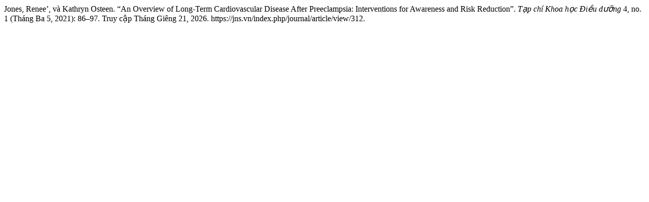

--- FILE ---
content_type: text/html; charset=UTF-8
request_url: https://jns.vn/index.php/journal/citationstylelanguage/get/turabian-fullnote-bibliography?submissionId=312&publicationId=312
body_size: 153
content:
<div class="csl-bib-body">
  <div class="csl-entry">Jones, Renee’, và Kathryn Osteen. “An Overview of Long-Term Cardiovascular Disease After Preeclampsia: Interventions for Awareness and Risk Reduction”. <i>Tạp chí Khoa học Điều dưỡng</i> 4, no. 1 (Tháng Ba 5, 2021): 86–97. Truy cập Tháng Giêng 21, 2026. https://jns.vn/index.php/journal/article/view/312.</div>
</div>